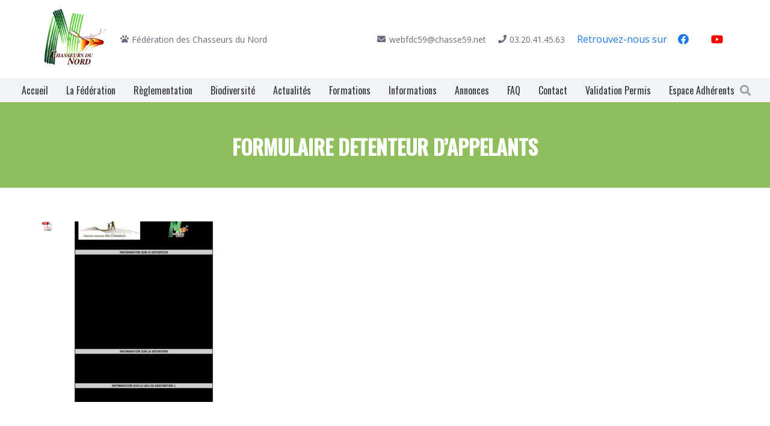

--- FILE ---
content_type: text/css;charset=UTF-8
request_url: https://www.chasse59.fr/wp-content/plugins/mimetypes-link-icons/css/style.php?cssvars=bXRsaV9oZWlnaHQ9MTYmbXRsaV9pbWFnZV90eXBlPXBuZyZtdGxpX2xlZnRvcnJpZ2h0PWxlZnQmYWN0aXZlX3R5cGVzPWRvY3xkb2N4fHBkZnxwbmd8eGxzfHhsc3g&ver=3.0
body_size: 172
content:

.mtli_attachment {
	display:inline-block;
	height: auto;
	min-height:16px;
	background-position: top left;
	background-attachment: scroll;
	background-repeat: no-repeat;
	padding-left: 19px !important;
}
.mtli_doc {
	background-image: url(../images/doc-icon-16x16.png); }
.mtli_docx {
	background-image: url(../images/docx-icon-16x16.png); }
.mtli_pdf {
	background-image: url(../images/pdf-icon-16x16.png); }
.mtli_png {
	background-image: url(../images/png-icon-16x16.png); }
.mtli_xls {
	background-image: url(../images/xls-icon-16x16.png); }
.mtli_xlsx {
	background-image: url(../images/xlsx-icon-16x16.png); }

--- FILE ---
content_type: text/css
request_url: https://www.chasse59.fr/wp-content/themes/Impreza-child/style.css?ver=8.41
body_size: 57
content:
/*
Theme Name: Impreza Child
Template: Impreza
Version: 2.8.1
Author:	UpSolution
Theme URI: http://impreza.us-themes.com/
Author URI: http://us-themes.com/
*/

/*Add your own styles here:*/